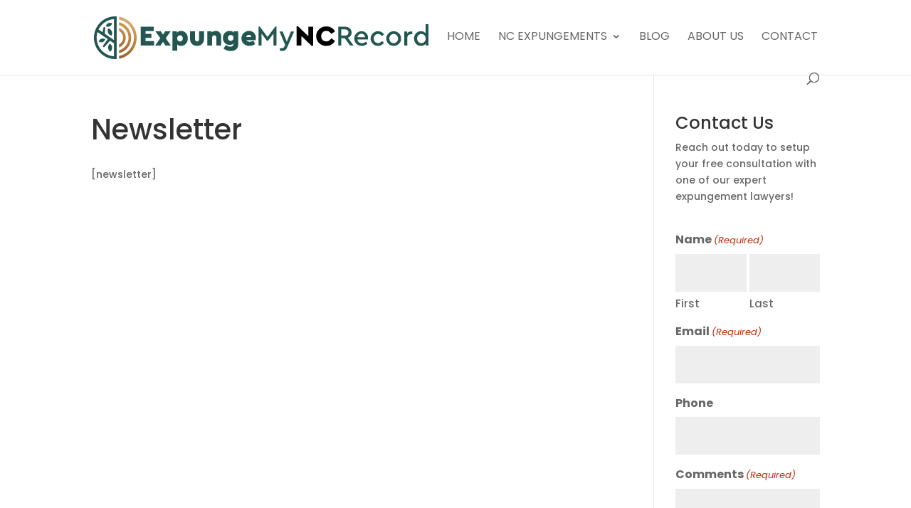

--- FILE ---
content_type: text/html; charset=utf-8
request_url: https://www.google.com/recaptcha/api2/anchor?ar=1&k=6LcVKQIkAAAAAP69s92vB2RmlkadR3WAJgDon1hQ&co=aHR0cHM6Ly9leHB1bmdlbXluY3JlY29yZC5jb206NDQz&hl=en&v=PoyoqOPhxBO7pBk68S4YbpHZ&size=invisible&anchor-ms=20000&execute-ms=30000&cb=gn6x15br43rs
body_size: 48555
content:
<!DOCTYPE HTML><html dir="ltr" lang="en"><head><meta http-equiv="Content-Type" content="text/html; charset=UTF-8">
<meta http-equiv="X-UA-Compatible" content="IE=edge">
<title>reCAPTCHA</title>
<style type="text/css">
/* cyrillic-ext */
@font-face {
  font-family: 'Roboto';
  font-style: normal;
  font-weight: 400;
  font-stretch: 100%;
  src: url(//fonts.gstatic.com/s/roboto/v48/KFO7CnqEu92Fr1ME7kSn66aGLdTylUAMa3GUBHMdazTgWw.woff2) format('woff2');
  unicode-range: U+0460-052F, U+1C80-1C8A, U+20B4, U+2DE0-2DFF, U+A640-A69F, U+FE2E-FE2F;
}
/* cyrillic */
@font-face {
  font-family: 'Roboto';
  font-style: normal;
  font-weight: 400;
  font-stretch: 100%;
  src: url(//fonts.gstatic.com/s/roboto/v48/KFO7CnqEu92Fr1ME7kSn66aGLdTylUAMa3iUBHMdazTgWw.woff2) format('woff2');
  unicode-range: U+0301, U+0400-045F, U+0490-0491, U+04B0-04B1, U+2116;
}
/* greek-ext */
@font-face {
  font-family: 'Roboto';
  font-style: normal;
  font-weight: 400;
  font-stretch: 100%;
  src: url(//fonts.gstatic.com/s/roboto/v48/KFO7CnqEu92Fr1ME7kSn66aGLdTylUAMa3CUBHMdazTgWw.woff2) format('woff2');
  unicode-range: U+1F00-1FFF;
}
/* greek */
@font-face {
  font-family: 'Roboto';
  font-style: normal;
  font-weight: 400;
  font-stretch: 100%;
  src: url(//fonts.gstatic.com/s/roboto/v48/KFO7CnqEu92Fr1ME7kSn66aGLdTylUAMa3-UBHMdazTgWw.woff2) format('woff2');
  unicode-range: U+0370-0377, U+037A-037F, U+0384-038A, U+038C, U+038E-03A1, U+03A3-03FF;
}
/* math */
@font-face {
  font-family: 'Roboto';
  font-style: normal;
  font-weight: 400;
  font-stretch: 100%;
  src: url(//fonts.gstatic.com/s/roboto/v48/KFO7CnqEu92Fr1ME7kSn66aGLdTylUAMawCUBHMdazTgWw.woff2) format('woff2');
  unicode-range: U+0302-0303, U+0305, U+0307-0308, U+0310, U+0312, U+0315, U+031A, U+0326-0327, U+032C, U+032F-0330, U+0332-0333, U+0338, U+033A, U+0346, U+034D, U+0391-03A1, U+03A3-03A9, U+03B1-03C9, U+03D1, U+03D5-03D6, U+03F0-03F1, U+03F4-03F5, U+2016-2017, U+2034-2038, U+203C, U+2040, U+2043, U+2047, U+2050, U+2057, U+205F, U+2070-2071, U+2074-208E, U+2090-209C, U+20D0-20DC, U+20E1, U+20E5-20EF, U+2100-2112, U+2114-2115, U+2117-2121, U+2123-214F, U+2190, U+2192, U+2194-21AE, U+21B0-21E5, U+21F1-21F2, U+21F4-2211, U+2213-2214, U+2216-22FF, U+2308-230B, U+2310, U+2319, U+231C-2321, U+2336-237A, U+237C, U+2395, U+239B-23B7, U+23D0, U+23DC-23E1, U+2474-2475, U+25AF, U+25B3, U+25B7, U+25BD, U+25C1, U+25CA, U+25CC, U+25FB, U+266D-266F, U+27C0-27FF, U+2900-2AFF, U+2B0E-2B11, U+2B30-2B4C, U+2BFE, U+3030, U+FF5B, U+FF5D, U+1D400-1D7FF, U+1EE00-1EEFF;
}
/* symbols */
@font-face {
  font-family: 'Roboto';
  font-style: normal;
  font-weight: 400;
  font-stretch: 100%;
  src: url(//fonts.gstatic.com/s/roboto/v48/KFO7CnqEu92Fr1ME7kSn66aGLdTylUAMaxKUBHMdazTgWw.woff2) format('woff2');
  unicode-range: U+0001-000C, U+000E-001F, U+007F-009F, U+20DD-20E0, U+20E2-20E4, U+2150-218F, U+2190, U+2192, U+2194-2199, U+21AF, U+21E6-21F0, U+21F3, U+2218-2219, U+2299, U+22C4-22C6, U+2300-243F, U+2440-244A, U+2460-24FF, U+25A0-27BF, U+2800-28FF, U+2921-2922, U+2981, U+29BF, U+29EB, U+2B00-2BFF, U+4DC0-4DFF, U+FFF9-FFFB, U+10140-1018E, U+10190-1019C, U+101A0, U+101D0-101FD, U+102E0-102FB, U+10E60-10E7E, U+1D2C0-1D2D3, U+1D2E0-1D37F, U+1F000-1F0FF, U+1F100-1F1AD, U+1F1E6-1F1FF, U+1F30D-1F30F, U+1F315, U+1F31C, U+1F31E, U+1F320-1F32C, U+1F336, U+1F378, U+1F37D, U+1F382, U+1F393-1F39F, U+1F3A7-1F3A8, U+1F3AC-1F3AF, U+1F3C2, U+1F3C4-1F3C6, U+1F3CA-1F3CE, U+1F3D4-1F3E0, U+1F3ED, U+1F3F1-1F3F3, U+1F3F5-1F3F7, U+1F408, U+1F415, U+1F41F, U+1F426, U+1F43F, U+1F441-1F442, U+1F444, U+1F446-1F449, U+1F44C-1F44E, U+1F453, U+1F46A, U+1F47D, U+1F4A3, U+1F4B0, U+1F4B3, U+1F4B9, U+1F4BB, U+1F4BF, U+1F4C8-1F4CB, U+1F4D6, U+1F4DA, U+1F4DF, U+1F4E3-1F4E6, U+1F4EA-1F4ED, U+1F4F7, U+1F4F9-1F4FB, U+1F4FD-1F4FE, U+1F503, U+1F507-1F50B, U+1F50D, U+1F512-1F513, U+1F53E-1F54A, U+1F54F-1F5FA, U+1F610, U+1F650-1F67F, U+1F687, U+1F68D, U+1F691, U+1F694, U+1F698, U+1F6AD, U+1F6B2, U+1F6B9-1F6BA, U+1F6BC, U+1F6C6-1F6CF, U+1F6D3-1F6D7, U+1F6E0-1F6EA, U+1F6F0-1F6F3, U+1F6F7-1F6FC, U+1F700-1F7FF, U+1F800-1F80B, U+1F810-1F847, U+1F850-1F859, U+1F860-1F887, U+1F890-1F8AD, U+1F8B0-1F8BB, U+1F8C0-1F8C1, U+1F900-1F90B, U+1F93B, U+1F946, U+1F984, U+1F996, U+1F9E9, U+1FA00-1FA6F, U+1FA70-1FA7C, U+1FA80-1FA89, U+1FA8F-1FAC6, U+1FACE-1FADC, U+1FADF-1FAE9, U+1FAF0-1FAF8, U+1FB00-1FBFF;
}
/* vietnamese */
@font-face {
  font-family: 'Roboto';
  font-style: normal;
  font-weight: 400;
  font-stretch: 100%;
  src: url(//fonts.gstatic.com/s/roboto/v48/KFO7CnqEu92Fr1ME7kSn66aGLdTylUAMa3OUBHMdazTgWw.woff2) format('woff2');
  unicode-range: U+0102-0103, U+0110-0111, U+0128-0129, U+0168-0169, U+01A0-01A1, U+01AF-01B0, U+0300-0301, U+0303-0304, U+0308-0309, U+0323, U+0329, U+1EA0-1EF9, U+20AB;
}
/* latin-ext */
@font-face {
  font-family: 'Roboto';
  font-style: normal;
  font-weight: 400;
  font-stretch: 100%;
  src: url(//fonts.gstatic.com/s/roboto/v48/KFO7CnqEu92Fr1ME7kSn66aGLdTylUAMa3KUBHMdazTgWw.woff2) format('woff2');
  unicode-range: U+0100-02BA, U+02BD-02C5, U+02C7-02CC, U+02CE-02D7, U+02DD-02FF, U+0304, U+0308, U+0329, U+1D00-1DBF, U+1E00-1E9F, U+1EF2-1EFF, U+2020, U+20A0-20AB, U+20AD-20C0, U+2113, U+2C60-2C7F, U+A720-A7FF;
}
/* latin */
@font-face {
  font-family: 'Roboto';
  font-style: normal;
  font-weight: 400;
  font-stretch: 100%;
  src: url(//fonts.gstatic.com/s/roboto/v48/KFO7CnqEu92Fr1ME7kSn66aGLdTylUAMa3yUBHMdazQ.woff2) format('woff2');
  unicode-range: U+0000-00FF, U+0131, U+0152-0153, U+02BB-02BC, U+02C6, U+02DA, U+02DC, U+0304, U+0308, U+0329, U+2000-206F, U+20AC, U+2122, U+2191, U+2193, U+2212, U+2215, U+FEFF, U+FFFD;
}
/* cyrillic-ext */
@font-face {
  font-family: 'Roboto';
  font-style: normal;
  font-weight: 500;
  font-stretch: 100%;
  src: url(//fonts.gstatic.com/s/roboto/v48/KFO7CnqEu92Fr1ME7kSn66aGLdTylUAMa3GUBHMdazTgWw.woff2) format('woff2');
  unicode-range: U+0460-052F, U+1C80-1C8A, U+20B4, U+2DE0-2DFF, U+A640-A69F, U+FE2E-FE2F;
}
/* cyrillic */
@font-face {
  font-family: 'Roboto';
  font-style: normal;
  font-weight: 500;
  font-stretch: 100%;
  src: url(//fonts.gstatic.com/s/roboto/v48/KFO7CnqEu92Fr1ME7kSn66aGLdTylUAMa3iUBHMdazTgWw.woff2) format('woff2');
  unicode-range: U+0301, U+0400-045F, U+0490-0491, U+04B0-04B1, U+2116;
}
/* greek-ext */
@font-face {
  font-family: 'Roboto';
  font-style: normal;
  font-weight: 500;
  font-stretch: 100%;
  src: url(//fonts.gstatic.com/s/roboto/v48/KFO7CnqEu92Fr1ME7kSn66aGLdTylUAMa3CUBHMdazTgWw.woff2) format('woff2');
  unicode-range: U+1F00-1FFF;
}
/* greek */
@font-face {
  font-family: 'Roboto';
  font-style: normal;
  font-weight: 500;
  font-stretch: 100%;
  src: url(//fonts.gstatic.com/s/roboto/v48/KFO7CnqEu92Fr1ME7kSn66aGLdTylUAMa3-UBHMdazTgWw.woff2) format('woff2');
  unicode-range: U+0370-0377, U+037A-037F, U+0384-038A, U+038C, U+038E-03A1, U+03A3-03FF;
}
/* math */
@font-face {
  font-family: 'Roboto';
  font-style: normal;
  font-weight: 500;
  font-stretch: 100%;
  src: url(//fonts.gstatic.com/s/roboto/v48/KFO7CnqEu92Fr1ME7kSn66aGLdTylUAMawCUBHMdazTgWw.woff2) format('woff2');
  unicode-range: U+0302-0303, U+0305, U+0307-0308, U+0310, U+0312, U+0315, U+031A, U+0326-0327, U+032C, U+032F-0330, U+0332-0333, U+0338, U+033A, U+0346, U+034D, U+0391-03A1, U+03A3-03A9, U+03B1-03C9, U+03D1, U+03D5-03D6, U+03F0-03F1, U+03F4-03F5, U+2016-2017, U+2034-2038, U+203C, U+2040, U+2043, U+2047, U+2050, U+2057, U+205F, U+2070-2071, U+2074-208E, U+2090-209C, U+20D0-20DC, U+20E1, U+20E5-20EF, U+2100-2112, U+2114-2115, U+2117-2121, U+2123-214F, U+2190, U+2192, U+2194-21AE, U+21B0-21E5, U+21F1-21F2, U+21F4-2211, U+2213-2214, U+2216-22FF, U+2308-230B, U+2310, U+2319, U+231C-2321, U+2336-237A, U+237C, U+2395, U+239B-23B7, U+23D0, U+23DC-23E1, U+2474-2475, U+25AF, U+25B3, U+25B7, U+25BD, U+25C1, U+25CA, U+25CC, U+25FB, U+266D-266F, U+27C0-27FF, U+2900-2AFF, U+2B0E-2B11, U+2B30-2B4C, U+2BFE, U+3030, U+FF5B, U+FF5D, U+1D400-1D7FF, U+1EE00-1EEFF;
}
/* symbols */
@font-face {
  font-family: 'Roboto';
  font-style: normal;
  font-weight: 500;
  font-stretch: 100%;
  src: url(//fonts.gstatic.com/s/roboto/v48/KFO7CnqEu92Fr1ME7kSn66aGLdTylUAMaxKUBHMdazTgWw.woff2) format('woff2');
  unicode-range: U+0001-000C, U+000E-001F, U+007F-009F, U+20DD-20E0, U+20E2-20E4, U+2150-218F, U+2190, U+2192, U+2194-2199, U+21AF, U+21E6-21F0, U+21F3, U+2218-2219, U+2299, U+22C4-22C6, U+2300-243F, U+2440-244A, U+2460-24FF, U+25A0-27BF, U+2800-28FF, U+2921-2922, U+2981, U+29BF, U+29EB, U+2B00-2BFF, U+4DC0-4DFF, U+FFF9-FFFB, U+10140-1018E, U+10190-1019C, U+101A0, U+101D0-101FD, U+102E0-102FB, U+10E60-10E7E, U+1D2C0-1D2D3, U+1D2E0-1D37F, U+1F000-1F0FF, U+1F100-1F1AD, U+1F1E6-1F1FF, U+1F30D-1F30F, U+1F315, U+1F31C, U+1F31E, U+1F320-1F32C, U+1F336, U+1F378, U+1F37D, U+1F382, U+1F393-1F39F, U+1F3A7-1F3A8, U+1F3AC-1F3AF, U+1F3C2, U+1F3C4-1F3C6, U+1F3CA-1F3CE, U+1F3D4-1F3E0, U+1F3ED, U+1F3F1-1F3F3, U+1F3F5-1F3F7, U+1F408, U+1F415, U+1F41F, U+1F426, U+1F43F, U+1F441-1F442, U+1F444, U+1F446-1F449, U+1F44C-1F44E, U+1F453, U+1F46A, U+1F47D, U+1F4A3, U+1F4B0, U+1F4B3, U+1F4B9, U+1F4BB, U+1F4BF, U+1F4C8-1F4CB, U+1F4D6, U+1F4DA, U+1F4DF, U+1F4E3-1F4E6, U+1F4EA-1F4ED, U+1F4F7, U+1F4F9-1F4FB, U+1F4FD-1F4FE, U+1F503, U+1F507-1F50B, U+1F50D, U+1F512-1F513, U+1F53E-1F54A, U+1F54F-1F5FA, U+1F610, U+1F650-1F67F, U+1F687, U+1F68D, U+1F691, U+1F694, U+1F698, U+1F6AD, U+1F6B2, U+1F6B9-1F6BA, U+1F6BC, U+1F6C6-1F6CF, U+1F6D3-1F6D7, U+1F6E0-1F6EA, U+1F6F0-1F6F3, U+1F6F7-1F6FC, U+1F700-1F7FF, U+1F800-1F80B, U+1F810-1F847, U+1F850-1F859, U+1F860-1F887, U+1F890-1F8AD, U+1F8B0-1F8BB, U+1F8C0-1F8C1, U+1F900-1F90B, U+1F93B, U+1F946, U+1F984, U+1F996, U+1F9E9, U+1FA00-1FA6F, U+1FA70-1FA7C, U+1FA80-1FA89, U+1FA8F-1FAC6, U+1FACE-1FADC, U+1FADF-1FAE9, U+1FAF0-1FAF8, U+1FB00-1FBFF;
}
/* vietnamese */
@font-face {
  font-family: 'Roboto';
  font-style: normal;
  font-weight: 500;
  font-stretch: 100%;
  src: url(//fonts.gstatic.com/s/roboto/v48/KFO7CnqEu92Fr1ME7kSn66aGLdTylUAMa3OUBHMdazTgWw.woff2) format('woff2');
  unicode-range: U+0102-0103, U+0110-0111, U+0128-0129, U+0168-0169, U+01A0-01A1, U+01AF-01B0, U+0300-0301, U+0303-0304, U+0308-0309, U+0323, U+0329, U+1EA0-1EF9, U+20AB;
}
/* latin-ext */
@font-face {
  font-family: 'Roboto';
  font-style: normal;
  font-weight: 500;
  font-stretch: 100%;
  src: url(//fonts.gstatic.com/s/roboto/v48/KFO7CnqEu92Fr1ME7kSn66aGLdTylUAMa3KUBHMdazTgWw.woff2) format('woff2');
  unicode-range: U+0100-02BA, U+02BD-02C5, U+02C7-02CC, U+02CE-02D7, U+02DD-02FF, U+0304, U+0308, U+0329, U+1D00-1DBF, U+1E00-1E9F, U+1EF2-1EFF, U+2020, U+20A0-20AB, U+20AD-20C0, U+2113, U+2C60-2C7F, U+A720-A7FF;
}
/* latin */
@font-face {
  font-family: 'Roboto';
  font-style: normal;
  font-weight: 500;
  font-stretch: 100%;
  src: url(//fonts.gstatic.com/s/roboto/v48/KFO7CnqEu92Fr1ME7kSn66aGLdTylUAMa3yUBHMdazQ.woff2) format('woff2');
  unicode-range: U+0000-00FF, U+0131, U+0152-0153, U+02BB-02BC, U+02C6, U+02DA, U+02DC, U+0304, U+0308, U+0329, U+2000-206F, U+20AC, U+2122, U+2191, U+2193, U+2212, U+2215, U+FEFF, U+FFFD;
}
/* cyrillic-ext */
@font-face {
  font-family: 'Roboto';
  font-style: normal;
  font-weight: 900;
  font-stretch: 100%;
  src: url(//fonts.gstatic.com/s/roboto/v48/KFO7CnqEu92Fr1ME7kSn66aGLdTylUAMa3GUBHMdazTgWw.woff2) format('woff2');
  unicode-range: U+0460-052F, U+1C80-1C8A, U+20B4, U+2DE0-2DFF, U+A640-A69F, U+FE2E-FE2F;
}
/* cyrillic */
@font-face {
  font-family: 'Roboto';
  font-style: normal;
  font-weight: 900;
  font-stretch: 100%;
  src: url(//fonts.gstatic.com/s/roboto/v48/KFO7CnqEu92Fr1ME7kSn66aGLdTylUAMa3iUBHMdazTgWw.woff2) format('woff2');
  unicode-range: U+0301, U+0400-045F, U+0490-0491, U+04B0-04B1, U+2116;
}
/* greek-ext */
@font-face {
  font-family: 'Roboto';
  font-style: normal;
  font-weight: 900;
  font-stretch: 100%;
  src: url(//fonts.gstatic.com/s/roboto/v48/KFO7CnqEu92Fr1ME7kSn66aGLdTylUAMa3CUBHMdazTgWw.woff2) format('woff2');
  unicode-range: U+1F00-1FFF;
}
/* greek */
@font-face {
  font-family: 'Roboto';
  font-style: normal;
  font-weight: 900;
  font-stretch: 100%;
  src: url(//fonts.gstatic.com/s/roboto/v48/KFO7CnqEu92Fr1ME7kSn66aGLdTylUAMa3-UBHMdazTgWw.woff2) format('woff2');
  unicode-range: U+0370-0377, U+037A-037F, U+0384-038A, U+038C, U+038E-03A1, U+03A3-03FF;
}
/* math */
@font-face {
  font-family: 'Roboto';
  font-style: normal;
  font-weight: 900;
  font-stretch: 100%;
  src: url(//fonts.gstatic.com/s/roboto/v48/KFO7CnqEu92Fr1ME7kSn66aGLdTylUAMawCUBHMdazTgWw.woff2) format('woff2');
  unicode-range: U+0302-0303, U+0305, U+0307-0308, U+0310, U+0312, U+0315, U+031A, U+0326-0327, U+032C, U+032F-0330, U+0332-0333, U+0338, U+033A, U+0346, U+034D, U+0391-03A1, U+03A3-03A9, U+03B1-03C9, U+03D1, U+03D5-03D6, U+03F0-03F1, U+03F4-03F5, U+2016-2017, U+2034-2038, U+203C, U+2040, U+2043, U+2047, U+2050, U+2057, U+205F, U+2070-2071, U+2074-208E, U+2090-209C, U+20D0-20DC, U+20E1, U+20E5-20EF, U+2100-2112, U+2114-2115, U+2117-2121, U+2123-214F, U+2190, U+2192, U+2194-21AE, U+21B0-21E5, U+21F1-21F2, U+21F4-2211, U+2213-2214, U+2216-22FF, U+2308-230B, U+2310, U+2319, U+231C-2321, U+2336-237A, U+237C, U+2395, U+239B-23B7, U+23D0, U+23DC-23E1, U+2474-2475, U+25AF, U+25B3, U+25B7, U+25BD, U+25C1, U+25CA, U+25CC, U+25FB, U+266D-266F, U+27C0-27FF, U+2900-2AFF, U+2B0E-2B11, U+2B30-2B4C, U+2BFE, U+3030, U+FF5B, U+FF5D, U+1D400-1D7FF, U+1EE00-1EEFF;
}
/* symbols */
@font-face {
  font-family: 'Roboto';
  font-style: normal;
  font-weight: 900;
  font-stretch: 100%;
  src: url(//fonts.gstatic.com/s/roboto/v48/KFO7CnqEu92Fr1ME7kSn66aGLdTylUAMaxKUBHMdazTgWw.woff2) format('woff2');
  unicode-range: U+0001-000C, U+000E-001F, U+007F-009F, U+20DD-20E0, U+20E2-20E4, U+2150-218F, U+2190, U+2192, U+2194-2199, U+21AF, U+21E6-21F0, U+21F3, U+2218-2219, U+2299, U+22C4-22C6, U+2300-243F, U+2440-244A, U+2460-24FF, U+25A0-27BF, U+2800-28FF, U+2921-2922, U+2981, U+29BF, U+29EB, U+2B00-2BFF, U+4DC0-4DFF, U+FFF9-FFFB, U+10140-1018E, U+10190-1019C, U+101A0, U+101D0-101FD, U+102E0-102FB, U+10E60-10E7E, U+1D2C0-1D2D3, U+1D2E0-1D37F, U+1F000-1F0FF, U+1F100-1F1AD, U+1F1E6-1F1FF, U+1F30D-1F30F, U+1F315, U+1F31C, U+1F31E, U+1F320-1F32C, U+1F336, U+1F378, U+1F37D, U+1F382, U+1F393-1F39F, U+1F3A7-1F3A8, U+1F3AC-1F3AF, U+1F3C2, U+1F3C4-1F3C6, U+1F3CA-1F3CE, U+1F3D4-1F3E0, U+1F3ED, U+1F3F1-1F3F3, U+1F3F5-1F3F7, U+1F408, U+1F415, U+1F41F, U+1F426, U+1F43F, U+1F441-1F442, U+1F444, U+1F446-1F449, U+1F44C-1F44E, U+1F453, U+1F46A, U+1F47D, U+1F4A3, U+1F4B0, U+1F4B3, U+1F4B9, U+1F4BB, U+1F4BF, U+1F4C8-1F4CB, U+1F4D6, U+1F4DA, U+1F4DF, U+1F4E3-1F4E6, U+1F4EA-1F4ED, U+1F4F7, U+1F4F9-1F4FB, U+1F4FD-1F4FE, U+1F503, U+1F507-1F50B, U+1F50D, U+1F512-1F513, U+1F53E-1F54A, U+1F54F-1F5FA, U+1F610, U+1F650-1F67F, U+1F687, U+1F68D, U+1F691, U+1F694, U+1F698, U+1F6AD, U+1F6B2, U+1F6B9-1F6BA, U+1F6BC, U+1F6C6-1F6CF, U+1F6D3-1F6D7, U+1F6E0-1F6EA, U+1F6F0-1F6F3, U+1F6F7-1F6FC, U+1F700-1F7FF, U+1F800-1F80B, U+1F810-1F847, U+1F850-1F859, U+1F860-1F887, U+1F890-1F8AD, U+1F8B0-1F8BB, U+1F8C0-1F8C1, U+1F900-1F90B, U+1F93B, U+1F946, U+1F984, U+1F996, U+1F9E9, U+1FA00-1FA6F, U+1FA70-1FA7C, U+1FA80-1FA89, U+1FA8F-1FAC6, U+1FACE-1FADC, U+1FADF-1FAE9, U+1FAF0-1FAF8, U+1FB00-1FBFF;
}
/* vietnamese */
@font-face {
  font-family: 'Roboto';
  font-style: normal;
  font-weight: 900;
  font-stretch: 100%;
  src: url(//fonts.gstatic.com/s/roboto/v48/KFO7CnqEu92Fr1ME7kSn66aGLdTylUAMa3OUBHMdazTgWw.woff2) format('woff2');
  unicode-range: U+0102-0103, U+0110-0111, U+0128-0129, U+0168-0169, U+01A0-01A1, U+01AF-01B0, U+0300-0301, U+0303-0304, U+0308-0309, U+0323, U+0329, U+1EA0-1EF9, U+20AB;
}
/* latin-ext */
@font-face {
  font-family: 'Roboto';
  font-style: normal;
  font-weight: 900;
  font-stretch: 100%;
  src: url(//fonts.gstatic.com/s/roboto/v48/KFO7CnqEu92Fr1ME7kSn66aGLdTylUAMa3KUBHMdazTgWw.woff2) format('woff2');
  unicode-range: U+0100-02BA, U+02BD-02C5, U+02C7-02CC, U+02CE-02D7, U+02DD-02FF, U+0304, U+0308, U+0329, U+1D00-1DBF, U+1E00-1E9F, U+1EF2-1EFF, U+2020, U+20A0-20AB, U+20AD-20C0, U+2113, U+2C60-2C7F, U+A720-A7FF;
}
/* latin */
@font-face {
  font-family: 'Roboto';
  font-style: normal;
  font-weight: 900;
  font-stretch: 100%;
  src: url(//fonts.gstatic.com/s/roboto/v48/KFO7CnqEu92Fr1ME7kSn66aGLdTylUAMa3yUBHMdazQ.woff2) format('woff2');
  unicode-range: U+0000-00FF, U+0131, U+0152-0153, U+02BB-02BC, U+02C6, U+02DA, U+02DC, U+0304, U+0308, U+0329, U+2000-206F, U+20AC, U+2122, U+2191, U+2193, U+2212, U+2215, U+FEFF, U+FFFD;
}

</style>
<link rel="stylesheet" type="text/css" href="https://www.gstatic.com/recaptcha/releases/PoyoqOPhxBO7pBk68S4YbpHZ/styles__ltr.css">
<script nonce="O1iqOQNy7IPZNqo_p1RN6A" type="text/javascript">window['__recaptcha_api'] = 'https://www.google.com/recaptcha/api2/';</script>
<script type="text/javascript" src="https://www.gstatic.com/recaptcha/releases/PoyoqOPhxBO7pBk68S4YbpHZ/recaptcha__en.js" nonce="O1iqOQNy7IPZNqo_p1RN6A">
      
    </script></head>
<body><div id="rc-anchor-alert" class="rc-anchor-alert"></div>
<input type="hidden" id="recaptcha-token" value="[base64]">
<script type="text/javascript" nonce="O1iqOQNy7IPZNqo_p1RN6A">
      recaptcha.anchor.Main.init("[\x22ainput\x22,[\x22bgdata\x22,\x22\x22,\[base64]/[base64]/[base64]/KE4oMTI0LHYsdi5HKSxMWihsLHYpKTpOKDEyNCx2LGwpLFYpLHYpLFQpKSxGKDE3MSx2KX0scjc9ZnVuY3Rpb24obCl7cmV0dXJuIGx9LEM9ZnVuY3Rpb24obCxWLHYpe04odixsLFYpLFZbYWtdPTI3OTZ9LG49ZnVuY3Rpb24obCxWKXtWLlg9KChWLlg/[base64]/[base64]/[base64]/[base64]/[base64]/[base64]/[base64]/[base64]/[base64]/[base64]/[base64]\\u003d\x22,\[base64]\x22,\x22fcKxTMOGGMKrwpLCtMO9UlFQw40sw5UKwqjCtErCksKKKsO9w6vDpg4bwqFGwqlzwp1swobDulLDhF7CoXtqw6LCvcOFwovDl07CpMOFw5HDuV/CtybCoynDvcO/Q0bDsBzDusOgwp7CscKkPsKNf8K/AMOSH8Osw4TCusOWwpXCmkwzMDQ7dnBCUMKFGMOtw5bDvcOrwop5wpfDrWI8AcKORQlJO8OLdXJWw7Y8wpU/[base64]/[base64]/[base64]/Dp8K7w5kZEgsQTMK9w5A7w6HCgg0/wqAud8Omw7ENwogxGMO3bcKAw5LDgsKIcMKCwpUlw6LDtcKFBgkHDMKdMCbCs8Oywplrw7BbwokQwrzDmsOndcKEw6TCp8K/wogvc2rDvsK5w5LCpcKYCjBIw5LDr8KhGWHCosO5wojDncO3w7PCpsONw7kMw4vCtMKcecOkQcO2BAPDnUPClsKrTxXCh8OGwr7DvcO3G0UNK3Q5w59VwrRBw7ZXwp5tClPChF3DkCPCkEYtS8ObGAwjwoEVwrfDjTzCkMOMwrBof8K5USzDkQnChsKWX1LCnW/CvQssScOjWGEoTnjDiMOVw7IEwrM/asOkw4PClkHDhMOEw4gRwo3CrHbDnhJkRzrCs3wresKiM8KSC8OnI8OBE8OmYD/[base64]/ChsOXVSsww4B6X8KqwpvDqMOHwpI7w7tQw63CvMKRPMOEK3goIsK1wr4tw7PCgcKhesO/wo/DgHDDgMKNYMKJY8KUwqh5w7HDmjZyw5PCjcKIw6HDumnCnsORXsKCUURiBR8tZwNhw4NdfMKOB8O1w6nCl8Oxw4bDnQHDhcKcLmzCi3LCtsOywq5xCSIjw7hkw6Jpw7vChMO6w7PDj8K8e8OmI144w5NRw6dfwrU7w4nDrcOjIjrChsKFf0/CozbDsTzDvsOcwr7CnsOCUMKrF8O9w4soN8O8IMKBw5U+fXjDtm/DnsOkw7HDn1kDCcKmw4YEflQ5QhsFw7LCu1rChmctLWTDlQHDnMKqw6vChsODw7rCiz1OwrTDi1vDpMK4w5/DoGNEw7VEHMOgw4jCiEwXwp/[base64]/DqcO+fcO6wq8Iwo0Dw5jCqMK3wp4Fw5DCusKFw4lKwpTDhcKpwrfDl8K7w5MDcQPDkMOaWcOzwpDDjQdOw7PDowtbw6wFwoAWaMKqwrEGw75/wqnDjR9NwpfCgMOAaXrCsSo0MAcmw5t9EMKKdyQXw6dCw47DlcOPAsK0e8OVZjbDjMKyShLCqcKcMVwANcOCw5bDnxzDhUMpGcKkSH/CucKbVB06QMO3w4jDmMOYGXJLwq/DsyLDssK3wrHCpMO8w78fwqbClAkMw4x/wr53w7sFfADCv8K7wowUwodVMm0qw4A2GcOHw4XDkwllFcOmf8KqHsKhw4/[base64]/DnmXCu3jDph5Hwp7CkMKcwojDoR1lasOHw5oZATotwpRRw6wKAMK2w7Mxwq81L255wrFHYcKHw5/DksObw7AjKMOXw5bDqcOfwq9/[base64]/w68LfQ8WZRvCqxDCjzfCqXJlFW7DtMKswqrDtcOHPhPDpT3CncODwqzDlwbDk8OJw7NAex3Cug1tOnbCrcKIaE4pw7vCtMKMeWNFUcKnY3/Dv8KvH23DisKLwq8mBloETcO2NcOLCgxSN3DDslXCsAdJw6nDoMKMwqdGcgzCq2BEMsKxw7zCqxTCi2jCncKLUsK2wroDPMKxJn57w515JsOrCRogwpHDp3U8VHVBw5XDmmZ9wrE/w6BDYVgPC8Knw7BNw4dgccKSw5gDFMKdAMK3JgfCs8OaXSwRw6zDh8OlVjksCxPDjMOrw7dFCxM6w4wYwonDgcKjfsO1w6UwwpTDllnDh8Kxwr3DqcOmBMOAXsO+wp/CnsKiVcKLW8KpwrfDmmTDqHzDsBZVFHXDmsOfwqrDmC7Cm8O/wrd2w6fCvWcZw7vDmgsOfsK/[base64]/DscOOVi/DqsOmwr8pw5dTwq0zwoUeXcKaakxGcsOgwojCimsZwr/DmMOpwqN1KcKXIcOQw6EPwqHCvj3CrsKtw7rDmsOtwqhnw7HCscK+YzcBw4zCncK3w4ktX8O+Ygs/w6QLQmvDiMOMw6B7csOJbGN/w6TCvlVMXGtgXcOqw6LDinpPw6EzX8KMJMO3wrHDn0bCkATCrMOvWsOHZRvCm8KMwp/Cikkkwoxyw7YbM8O1w4YQDgTCm0MsT2FLT8KHwojCigJ2FnAOwqjDr8Koa8OIwozDjWHDl2DCiMO7wowMYQ9Dw6MKP8KMG8Ogw5jDjUgUYsKiw4FwYcO8w7DDnRDDqGrCs1scLsORw4w2wrFGwrJiaW/CtcOxCXovFMK9ZGMowoA7FWvDk8KJwrAecsO0wp89wp3DscK7w5wrw5/CtSLDm8Obwp9ww7zDlMKcwrp6wpMZfMK7OcKhNDALwpvDuMO/[base64]/[base64]/DnULCo8ORw48nNnnCnxRCwoc4EMKpXAVywrbCr8OHdMKvwqrCqFgFK8KWAW4fa8KZZBLDuMK/[base64]/[base64]/HMOPwr1sw5fDlsOWwrnCjMKOKGM3YWnClQU6wpvDmwceC8ODCMKhw5PDkcKiwoHDtcKfw6M5WsOBwqbCocK0ZMKmwoYkWsK7wrfCs8OoD8OIOlXDigXDhMO/wpViYn1zYMK6w7fDpsKAwqJrwqBcw5wrwrJiwoYWw5x1K8K4EkECwqrCnsOhwpXCocKfQRA9wonCkcOsw7pGWiPCo8OAwpthbsOgRgddccKlLHs1w7RTd8KpP2hcJ8KIwr5UKsKuHxPCqlc7w6J9wpTCicOxw4rDnmbCssKJYsOlwp/ClcOzXgvDrcKywqDCrADDtFUBw5TDritbw4ZuQyzCkMKVwrXDkVTDni/[base64]/JEHCtsOzw7xQw5/DmcOgTMKed8KNw47DncOqwrZrVMOAccOGdsOIw7NBw4d0XGpdeRTCjsK/J13Dp8Ouw7RYw7XDjsO+VXLDhkR9wqLDtC08NWwGIsK+ccKZaEV5w4jDkFRNw67CgAxUBMKLbBfDrMOiwpI6wq1SwpAnw4fChMKdwoXDi0bCnlJNw49vQMOnS3DDocONAsOwKlPDklo+w6/CnT/DmsO5wrXDvUZ7AVXCjMKuw6IwesKZwrFpwr/[base64]/[base64]/wpDCocKCwrrCjwFMwo9Lw6dNwojDmSEBw6cxAX0Pwq4hT8O6w4DDtAQxw5g8J8O/wojCh8O1w5DCl01UdVMEOAbCscK9Uh7DsBQ5WsOWAsKZwqkuw5LCicOEIm4/[base64]/CoXDDg35sNi/[base64]/w65fwrJsBMOSF8K4CXTCp8Kyw7UrGsKgw5U5wq/Dnw7Cs8KoAxzDql80ZFfCucOaUcOow58dwoDCksOFw7XCksO3LcOlwrV+w4jClg/DtMOUwoPDnsK3wpZNwocAb1FJw60LN8OoFcOkwogzw57CncOow4kTOh7Cn8O6w4rCsADDl8KrP8O5w7HDkcOSw4XDn8KPw57DuCxfCwM/DcOfYjHDggzCr0QWengxdcKYw4rCiMKaZ8Kbw54KJsOANsKgwqAtwq4TSMOSw5gCwqLCullofSEZwrPCmW3DusKmGUDCpMKywpkNwo/CpSvDnRkZw64oAcKzwpgOwok0DDfCiMOrw50YwqHDlAnDlG1uMgHDqMO6BxUuwqEKwoJ6SRjDigvDrsKLw4Ixw4fDhkMiw5gFwoxaZCDCqsKswqUtw5s4wolww5Frw55CwpAbcT8lw5zClFzDtsKQwrrDq0k5BsKFw5XDhMKsb1oLTWjCi8KfOR/[base64]/ChcKEw6JRbcKtDB1Yw58/w50Jw7fDmCEPGsODw7XDpsOvwpDDuMOnI8KzLMOfN8O0c8O+KcKHw5PCk8OoZcKZUUhqwpTCoMKkG8KtZMO4RiLDpgrCv8OmwqTDlMOjJSdIw63DscOEwqx6w5XCjMOnwq3DlcKFDFHDj0fCiGjDv1DCh8OwKj/Dkn4UWMKAw4oOEcOURcO/w6U5w43DjQPDuRY/wrTDn8Obw4hVBsK3PhFEJcOPA1vCvzLCncOxaSJeJMKAR2Yxwq1LUnDDmEgYAFvCl8O3woYvY1nCpXLCp0LDtykmwrZkw5fDgMKJw53CtcKvwqLCpUjCnMKFL2XCj8OLCcKTwqEeE8KMSMOyw4Atw6gVEhjDjgHDr187ZcOXCnrCjRnDjWwYVzN+wqclw7JQwoE/[base64]/Du8KJwqZ0K38UwrfCrcOJeTh3RjnCoz8pVsOsTsKqHEV4w4zDhyDDj8O7LsOjYsOkCMO5e8KBIsOywr1TwppYIBnCkDwYMG/[base64]/w7vDhTbDjibDjwDDkB9NDn4nwpcAw5jCkANqGsOxFsOZw4gSejUKwqkQdn3Dpw7Ds8OWw7jDpcOPwrNOwqlUw4kVVsOrwrMlwozDvcKfw5Ajw4jCuMOdcsO8bcO/IsO2MDsHwpgZw5xpGMO3wr0MZAHDjMKXNsK9ZyjCocK/wovDhHnDrsKFw5Yiw4kxwqI1woXCuxUqCMKfXX94HsKSw7RaHzg1w4DCjh3Ck2ZUw5bDqhTCrhbCnhBAw5IHw7/Djl1MdULDmE7DgsKvw5N4wqBbRsKVw6LDoVHDh8OUwrl1w5/Dp8OPw47CsH3Dq8Kvw5RHUsOENQXClcOlw79/VE97w6gvbcOPwpDCrXvDq8OVwoLCixjCvMOiK1rDrnLCkD3CqTJGPMKMQcKTT8KRTsKzw4N1dMKaZGNCwrh1E8KBw6rDijgkMVtxa3sxw4vDosKRw70rUMOLMQkIUUZ5cMKdKFZ7LDlrMyZpwpIYGsO/wrAwwofCtcKKwopZZDx4BcKPw5wmwq/DtcOtcMO7csO5w7fCoMKrJloswpXCv8KqC8OBacOgwpHCpsOGwoBNY3UYUsKoWAlSAF19wqHCtcOoRW14FSBVGcO+wrcRw68/[base64]/DsWdywr3Cs8OjTcKaw7o5woFOwqbCvcOLNSdUIwtxwoLDlsKiw6kCwpTCmz3ChVsBWFnCosK/cQTDtcKxC17DqcK5Z0jDkxLDkcOUWnjCtFrDmcKhwpwtUMOKKwxhwr0Qw4jCiMKfw481HiAQwqLDqMKMOMKWwo/DucKtwrhiwrYrbjhLL1zDhsOgTTvDpMKGwojDnn/ClxLCucKkKMKAw49Bw7HCqHZtGgYJw6rCiAnDncKiw4vCjGsuwoEYw7xCZ8OQwpXDrsO2FsKiwo5uw5Ahw4UHahFZAwzCj2PDpkbDtcKkM8KvCTEFw7FpPcO+cRVrw6vDo8KGGl3CqMKHO2xESsODXsOWK0nDml8Vw5pNamrCjS4fCGbChsKWD8O/[base64]/DjsOcwq/CvjYdXMKkw47CnMKyw5wMw4lPw7JwwqTDr8O+ccOKAcOFw64+wrs0MsKRKFktw5bDqRAQw7jCmy0dwrLDkkvCkEpMw43Cr8O7w5xIOC/Cp8OTwqACB8KAcMKOw7UlKsOvCU4iVnLDkcKTRsOHPcO3Ly8HUcO+O8KdQkhWCyzDqMOIw5lhRsKYGlcLITJ0w6LCjcK3VXjDlTLDtS/DugLCjMKHwrEYFcONwpHCqTzCscOVbTPCoGIkYlNGWMKBN8KnHhbCuDADw51fVgzDu8KZw6/CocOaPDkow5HDnE1saXTCvcKcwqDDtMOcw5DDrMOWw4zDj8OWw4YNRzHCn8KvGUM/FcK7w4Yvw7PDucOowqHDrhfDq8O/wrTCl8K7w44bZMKldGjDt8KPJcK1T8Oiwq/DtxhHw5JNw5l2fsKiJSnDk8K9w57Ctl3DtcOzwpHDg8O7dS9xw4jCgcKbwqzDmDtYw6R+KcKIw6YlMcObwpcvwrNRWGJwLV/DjBx9fHxiw419wq3DnsKAwpfDvFAQwr13wpIrIGkWwoTDvcOde8OrAsKSf8KNKV4YwpMlw4vDkn/[base64]/DrVdXH8OXw60BUAfClzAaw4FBJG1Cw6fDnXBbwq/Cn8O5UMKhw7zDnCnDoV0Vw57DjQFXcDtGPnLDjiF1AcOBZjTDlsOiwoJnYy9qwqAGwqI0A3rCrsKrdEJJC0FBwpbCq8OcHTPCilvDpmEWZMOQVcKvwrcuwqbClsO/w73CgcOzw6kdM8KQw6pmGsKCw5PCqW7DjsOywrDCnWNcw5bDnkXCkTbDnsOaWTrCsVsfw67DnwAjw4LDsMKKw4LDsx/CncO7w7B0wqHDg1LCg8K7EAkmworDtDfCvsKzd8KAOsOjOx7DqGJRW8OJKcOFOU3CtMOYw6k1HzjDrxkNacOJwrLDncKdOsK7HMOcLMKgw6DCmEHDpBrDncKFXsKcwqFGwrXDpBZbU0/DgBTCsEh8b1NFwqDDhETCrsOGKSDCgsKLOMKAXsKAS3/Cs8KIwpHDm8KPBxfCpGLDnm81wpPCp8KGwoHCqcKZwokvSBrCusOhwr5rEsOfw4PDtg3DpcOWwoHDgVRTF8OWwo47CMKmwo7ClX10FlrDrkYiw7HDlMK8w7o6dzrCvDR+w5/CnX0UJlnCplZoVMKww7lrEMOoZitrw43CjMKDw5XDuMOLw7TDiEnDkcOJwpbCkkfDksO/wrDDmsKAw6l+PCHDh8Kow5XCkcOaBDMgHFHCj8ODw4gCesOqZcONw5dLesKAw6xiwoLCrsO+w5DDhsK+wpTCgnvCkw7Cp0TDosKiaMKLRsOAX8OfwrDCgMOiAHvDtUNMwpsGwooEw7jCs8KVwqRrwpTCqXUTXks8wrETwpfDqwnClnh+wp/Dui8vdkzCjih6wqbCum3DncO7Gzg+AsOVw67CicKXw4oCPMKqw5TCkhLChS7CuXwTw7hFUXAcwpp1woINw7c9NMKXNh3Dt8OVBzzDkm3CuQjDkMKgSjoRwr3Cm8O2ehHDs8KkYsK8wpIXQ8OZw4wRZFR/VSE0wpfCn8OFf8Kmw6TDucK4esOLw4prLsKdIG/ConvDlmbCqsKowr7CvlYywqdPMMKmEcK3TcOEI8OGQAXDsMOXwo8yMxDDsltbw7LCiiF+w7ZYO3ZPw7I1w6ZHw6/CrsOYTsKkShoHw7YnPMKmwprChMODbWXCuUkRwqUmw6fDnsKcGFjDisK/aHrDkMO1wo/CgMOSwqPCg8KtS8OiEHXDqcONEcKRwoYUbD/DscKzwp1/XMOqw5vDsRVUXcK7YcKvw6DCr8KUEhLCr8KfNMKfw4LDjiLCpR/[base64]/DhmvCtVXDoMKJfMOSTAHDvmLCkU7DqcOnw7bDssOQwqLDsXo/wrbDtsOGOcOIw79/ZcKXSsOxw71GCMK/wp1EQMOfw7XCkxJXPVzCnsK1dW5zwrB1w7bCh8OiYMOMwrRxw5TCvcOmP1FeAcK0BcOGwqHDqlfChMKVwrfCnsK1HcKFwonDuMOpSQvCncOlI8O1wqU7PyteEMOqw6hbCsKtwr3CnyvClMK1GzPCiS/DqMKqUsKkw5LDr8Oxw5Baw7ZYw7QQw49Ww4fDoFRGwq/DqcOabVZew4UywqBfw443w601BcK+wprDoSVGOsK+HsOMwovDo8KINyLDvVLCh8KYNcKBdgfCg8OhwojDlMKEQHvDkF4pwqU9w6/[base64]/CpFfClFNaPMOyQ8OcFGJ9EwvDlV4ywqMywrDDl3UNwpcUw6hnBBjDt8KvwobDgMOzTMO/GcKOel3DonLDg1TDpMKhHHjCk8K0Oh0nwqPCn0TCm8K1wp3DqC7CpjEmwot4T8KZS3k/w5wJEQ/CqsKaw4tNw7kweh7Dl1lXwpwywpDDuWvDpMKbw7lSN0DDujvCp8O+I8KYw6Aqw5YaOcOrw6jChF7DhyDDhMO+X8OqZF7DmR8kAMOQKg8fwpjCkcOcUgPDncKyw5tdUhfCtsK1w4DDpsKnw598FAvCtAnCqMO2JDtfSMOGI8KDwpfCs8KiPH0bwq8/w4zCrsOtfcKaZsKHwp19dEHDi3M1XMOLw5Zxw6DDscOjE8KOwoDDtS9ZUznCn8Khw5vCpmLDmMOxecOAFcOyawzDgsOMwqjDkMOMwqLDjsKmEw/Drm1lwpQpYMKFEsK5UQXCjTktYBAMw7bCtRAGETBiZcKWL8KpwooZwp5CTsKsBjPDsVnDgMKVEkvDviE6KsOawqTDsHDDkcKbw7dQaxzCkcOOwp/DvkQLw47DtEXDu8O1w5LCrnjDo1TDh8Kkw7RzAMOKGcK2w71Sf3vCt3ICTsOawrUrwqvDqXrDhk3DvMOJwqTDlEnDtMK2w43DsMKDbylOLcKlwq3CrMOMYGPDgzPCk8KERirCm8OhCcOGw6bDtiDDo8OSw4rClTRSw7wCw6XCrsOuwpzCu0tqIy/DuEDCuMKNAsKIY1dhZ1csNsKfw5RTwoHChiJSwpZxw4d+OmJTw4ICIwDCgj/DkwVtwpNVw6bCuMKce8KzKB8bwqDCqsOrExhawqkNw7NyVDvDt8O4w5wURcOKwqbDjj1HEsOEwrDCplBTwqVMKsOAXEXCrXPChcO/w5dcw7LCjMKBwqTCp8KcdXHDlsK1wosWNcOPw4bDl2B0wrwXNUMhwpJaw7HDgcO7cjRmw4lzwqnDrsKbH8Kgw419w5d/CMKUwqYTwpTDjQACfBhtwoQyw7XDvsK1wofCr2hQwolUw4LComnDgMOdw5g8cMOVVx7CsmEFVF/[base64]/wrsBBnU3dSF3wonCh8KRwqscBVjCv0LDi8OUw5TCjHDDmMO9fhPDocKdZsKzZcKtw7/ChRLDu8OKw5rCoRfCmMOiw5fCpsKEw5ZNw7h0QcO3bHbCisKlwobDlT3CvcOJw7nDjCQcPcODw7HDkxPCryDCi8K1KBPDpgXCtcO6QHTCkEUxXcKrwoXDhA06dQ7CrsKvw6UaVnEcwrzDkT/DpgZySHkxw43CjyVtQ3xpNA/CsXBmw4zDv3zDgW/DhMK2wrvCnUU0wrITZ8Oxw4HCoMK+w5bDnBgDw69OwozDgsKmAH8lwq/DscO6wprCtAHCjsKFOhphw70nThUww77DjAsFwr5Yw5VYVcK4ckMUwrZTd8OVw7UQc8Kbwp/[base64]/I8K9woNSw7vDjFnCiMKkwqHCkWV1w5sZwrrCmiDCksKiwo5IU8OQwp7DpsOJWwDCuR9uwpLClH5YacOuwqkASmXDq8KFHE7CvMO4TMKXG8KVOcK0ICnCuMOpwqHCucKMw7DCnSl7w45uw6l1wrw0EsK2wpcjfjnCkcObfkPCrx4gIRk/QlbDjcKJw5nCiMOlwrjCsUjDuRp7IxPCumB4G8KXwp3DmcOPw47CpMO5H8KpHC7Dl8Kewo1aw4heU8O0D8O/[base64]/DqMOmw6DDocKzwrjDlQ3DjWPCqMOMwpp5fcO4wocoM13DjAgECD7DusOEd8KtSsOUw57DjjJeSMK+InLDjsKxXMO7wqRIwoN/wq0nP8KYwo5hXMOvax9PwptSw73DsR/DhFIwNVvDj2bDsjVgw40OwrvCq1QWw5XDo8KEwrs/[base64]/Cnx/DosOJXC7CgF42NgjDk8O7w5fCjsK1QnVdwofDqsKsw6E9w4Q7w5JKISLDsVPDhsKiwpPDpMK7w5IHw5jCnE/CpCFJw5XClcKLS29pw51aw4LClGcHVMO2U8O7fcKRTcOywpXDrGfDj8ODw7TDtUs+HMKNAcOHOUPDlxlxQ8KMdMK2wqbDglQCWTPDo8OvwqnDi8KMwqoKAzjDt1bCh0c/YmU6wocLE8ONw5fCrMK/[base64]/ChWDDm3TDnXx/QsK3CsOaJsK/aGzDv8KqwoRHw5vCjsOuwp3CvsOYwq3CrsOTwqrDhsOBw44/VXBMFXjCrMKuSUBywqZjw5A0wrnDgjTCrsOsf1/CsyHCq2vCvFZ4UAvDnih7Vi1Hwqshw55hYBfDmMK3w63DlsOVTTNuw4IBCcKMw7xOwql4X8O9w5DDgDdnw4V3wrTDjTRHw4lqwpXDjQ3DiAHCnsOdw6LCksKzGsOtwo/DvVQmw7MQwrtjwrVvQ8OBw6JiIGJWISnDoWbCj8Obw5DCmD7DosKQPgDDr8K6w5LCrsOkw4bCmMK3woAiwp46wpJJRxxWw58rwrYlwo7Dnw/ChFNCOytbwpbDvGlsw6TDisOvw5XDpy1nL8Knw6clw4HChsOUScO0NArCkRnDvkzCsCQlw7JJwrzDuBhOYcKtUcKJcMKHw44KJWxvDB/DqcOBUGEjwqnDmlTCnjfDgcOSBcOHw7Aqw4BlwrArwprCpTrCiBtaXQM8aFDCszLDhjHDkzh0H8OhwrRbw6LDikDCocKOwrrDi8KeekvChMKhw6chwqbCrcKPwqgXX8ORUMOQwoLCkcO2wol/w79CBMKfwofCqMOkLsKjw6ALTcK2wrpYZwLCsivDl8OrM8OVTsOuw6/DtjRXAcOQTcOJw757w5pywrZJw79CBsO/[base64]/Di8OVw6MFF8KBwowAXcKowpcVHMKfJsKBbMO5LMKXwojDpSrDhsK9VH1wS8OBw6BGwrvCvWBJT8KHwpQxIiXCrQ8LGhQ2aTHDp8K8w43CrlvCp8KDwoc5w6MDwro4LsKMw6wqw7tEw7/[base64]/CoF3CpMKKwobCkBfCrw3ChxfCnS3Dm8OTwo1+NsOmLcKQMMKJwpFiwr5owog5w4Vpw5slw541GiBdD8KDw75Lw7LCqRMSES4Jw6/Dth8rw7ckwoc1wp3ChsKXw6/Cqy04w5IvJcOwNMOCE8OxU8K+UnLCkyJpaUR8woTCo8OPW8KFKwXDq8KVQMK8w4JJwoHCoVnCvcOmwrnClg3Cv8KIwpbCiEXDikbCpcOVwprDp8K/[base64]/[base64]/[base64]/DhwbDmcKgT8OzN3UPw63ChsKLwoMDFHt+wo3DqEvCscKkW8K4w7h1R0/DnDDCsj8RwqZXXwllw5wOw6nCosK1QFrCjWzDvsOKdAHCqhnDj8OZw6lnw5LDu8OHEULDjhY8dCLDtcO/w6fDoMOLwpVrV8OqfcKjwqpOOxswV8OIwpoTw7hQImo4HAUZZMKkwokZYlAPWmrCrsOpLMO/[base64]/EcONw7vCoMKRwpDCisO2w7PCrcOiVsOUw7TDgW5fMlPDp8KUw4rDq8KIEDk7KMO/[base64]/[base64]/woHDlzzDkcK4wpfCrArCjBTCtg8yw4XClRZHw6PCrE/Dg2xuw7TDo1fDjcKLU1fChcKkwotJb8OqMiQyQcKWw6ZCwo7Dj8KZw7XDkkwdL8Knw6bDjcKWw799woQQB8K+WUrCvHXDrMKGwoHCj8K9woldwpnDmXLCv3nCk8Kgw4c5fW5BcwXCiGjCnS/[base64]/ChMOpCUXCtTkUwrbCiGkuOljChxYva8OSWVbCg2YSw6XDtcOuwrYrc37Cv2QRecKGP8O0wobDuhDCvWbDucONdsKrw4zCtcOLw7p5Gy/DkMKGRcKjwq59J8ONw7MWwrTCnMOQfsKUwoYRwqoZPMOeTm/[base64]/Dk8OHw7NPXgAGw7w9wozCl8KjKcOWwqdMMsOvw45UesOOw79SGAvCtn3Cpj7CvMKaccOdw57DjW9wwo0fwogQwrBBw7JgwoBowr0SwrXCqB3CijPClAbChmdWwopfesK+woZKJzheQnABw4N6wpkRwrPCinxDbsOnRMKIWcKdw4DDlGZNOMOpwrnDvMKSwpTCiMK9w7/DklN9wrUSPgjCs8KVw4xLKcKIUWdJwqc4TcOawqjCkGk5w7nCu0HDvMOrw69TOCPDnMKjwo1mRBHDusKOCsOGYMK2w4VOw4dlKB/DtcO2P8OwFMODHkPDlWoYw5vChcOaNmbCgWrCliVjw5XCmX5Ee8K9HcO3w6TDjUNowr/ClHPDq0HDumXDiVjDohTDncK+w4oTd8KrIWDDvgXDosODdcOTCVnDokTCuyTDri/[base64]/[base64]/F8OoZRdMw6XCunjDo0JYY8KATCgcwo7Dm8OYw6jDgVoowplDwrzCqSfChC/CsMKQwpvCkxtyX8KxwrnCnRHCuR0Tw4N6wqPDtcOmL3hPw4wGw7HCr8Osw7gXJyrDocKeX8OrdMOOFnQ5ECpLKMKcw5YnClDCqcKUYsOYbsKqwqfDmcOkwqJQbMKUIcOFYHcIT8K2AsKVGMKnwrcmEcO1w7TDgcO4fyrClV/Dt8KUOcKawoosw6/Dl8O9w7/ClcK1CXnCvsOmGWvDncKmw4fCqsKBTXHDo8O3cMKmwq0cwoPCm8KYZQvCoGdaIMKBwozCjgfCuCR7NHrCqsO4X3HCoFbCoMOFKCcFOGPDtRzCtMKMWzzDt1vDh8OLUcOXw7Aaw7fDo8O8wrJmw7rDhRJAwrzCni3CrhbDk8OIw54jfinDqsK/w4PCrkjCscKfNcKAw4o4PsKbPGvCnMOXwovCqVnDtXxIwqd5OlM0S3UHwoZHwo/CuzMJQMK5w60nasKww4nDksKrwqHDvRlVwp8rw6kGw4hsUxnDhioUfMK/wpPDhgvDiBt6FXDCo8O5D8Kew4XDgn3Cglxkw7k5wrjCvibDsAXCvcOYG8O/[base64]/DvMOlwrAKw7Usa14KwrsTKWpZZsOFwp7Dg3bDpMO2BsOxwoF3wqzDrwNFwrbClcK3wpJeMMOgQ8Kowqdcw47Di8KkOsKsKlc5w6kpwpnCu8O2JMOGwrfChMK/w4/[base64]/Cv1vCusK6AsK1e11hbMOqwqJyXsKiDltFaMOUU1jCu0kOw7xyXsKlcFfCtAXCtsKeQMOkwrzCq3zDtXLDuwciacO3w4zCnBp+RnPDg8KNcsOhwrg1w5p+w7/CucKNHmM5AmltPMKHWcOFe8OvScOjDw5gDCdPwrgCMcKiRcKHS8OYwrjDg8OOw6cWw7jCtlIkw64Ow7fCq8KeeMKDGmEWwqbCt0dfVUQfUzITwpgdasKzwpLDuzHDuQrCoVk5csONA8KHwrrDicKrXk3DlsK6QCbDm8KOAMKUKyhpEcOowqLDlMKuwpLChHbCr8O/[base64]/wpxFHBjCsjgaw4k0McOnwpZ1FU/DlMO9woUuUVJuwrvDmHQuCjglwrZ+dMKBcMKPL3QBG8OoDRHCny7CqQF3OQZCCMOVw7TCgBRxw4AhFRYbwqJgZE7ChQvClcOsYV9GRsKUHMOdwq0BwrDCtcKMSXZ7w6DCr1Jswq04JMOXUCo6dCoaXMKiw6vDpcOhwqzCuMOPw6V+wqZlZBvDlsKdSg/[base64]/ClMKyw4XCv30keWpPwrl/DDfCvVrCsmc9J39NOsKudsOhwqfCr2Y0Ew7CncK2w6TDpjDDgsK1w6nCoT58w6Vpe8OOCi92TsOrcMOgw4PClQ7Cnnx2NHfCt8K1Anl3S1hEw6XDmcOMHMOsw4EDw6cpMGpBUsKtasKKw6bDk8KpPcOWwrE5wonDqS/CuMO8w47CqQM3w4MLwrjDj8KhB201NcOpDMKEc8Oywr97wqAvECvDsHQgdsKFwp02woTDpXTDuhfDrzHDocKJwq/[base64]/Bg5SP8OtJ1R2RMOSCEzDngkww7HDqVMxwpbCsgvDrDhfwp0pwpPDl8OAw5bCvCkocMO2c8KVaS16XCPDsAPCisK1w4XDgzJlwo/DoMK8GMKjNMOIVcK9wqTCiX/Dm8OUw7oyw5k2wqnDrRbCnjtrMMOMw5HDosKQwq0vOcO8wpzCtMK3ahHDqEbDvSrDgAxSfk3CmMOdwrVefz3DjQooB3Afw5Bgw63Cj0tQMsOLwr9jPsKkOzMhw5x/WcKTw4ldwoJoAXRifcOxwrtHS0HDsMKnL8KUw6k6X8Oiwp5TQWvDklvDixnDsgLDgmhaw58kQcOVwqkMw4MuW3zCkcOMEsKrw6LDkULDnQR5wq7CsG7DuWDCr8OYw7LDqxI2Z3/DncOQwr1YwrtvCMOYE27CvsKfwoTDgB1ILkbDgcKiw55rC3rCicOGwqVRw5TDpMOVY1RNWsKxw7lwwrLDpcOWDcKmw5zCpsK2w6BHXn9Hw5jCvxLCisKFwoLCscO4PcOuwrbDrW1Ww7/[base64]/DhwfDpnDDumc0QQMjJcOlIBjCmcOPwrdMKcOUGcOEw6vCvWDClsOYD8Ksw649wrJhLRUgwpJpwpEjYsOvO8OWC1NPwp/CocONwoLCmcOaF8OHw7XDisK5GMK2AH7DsSjDsh/[base64]/H0jCr25PwotKw7JWT8OzAsOCw5XDoEsRM8KAGTjCn8KUw5DDhMOXwrLDjMOvw6/DnijDiMKKN8KwwrlMw77CoWPDoFHDvks2w5lWfMO4E2vDhMKgw6dRVcKcGUXCuDMzw5HDkMOtT8KCwpNoCsOEwrsDfcOCw7Q/CsKeJcORYDxPw5LDozvDp8O/LsKtw6jCqcO7woNJw7rCu3fCocO1w4rCm3vDncKNwqpOwpnDr0lCw6xVKEHDkMKdwo7CsCsoW8OlbcKIND5YPUbDg8K5w43Cm8K+wpANwojDgcOuYWUtwozCqkzCusKswox6D8KqwoHDrcKbBwTDtMKsanLCnWcWwqnDvztaw4FJw4gRw5EiwpbDt8OGHcK/w4dWdVQWBMOtw6RqwrcUZxVwEADDrg/[base64]/ClsO+w7fDpW7Dgzlzw43CkGVLTw/Cl8OKKy4aw6xjZwzCpcOxwpPDomDDjcKgwodUw4HDh8O/OsKYw6Ebw63DtsO7Q8KvUsKKw4XCsD7Cv8OLfsO1w41ew7EvZcOLw4Zdwownw6bCgDfDtG7Dg1dLTMKaYcKdBcKFw7ReYWgTA8KxMQvCtiA9J8K6wqh5ARw5w63DqW3DtsKlcMO3wofCtWbDnMOUw6rCrWMQw7rCsW/DtsOlw551U8KfFsOhw7fCv0B6EsKhwqc8U8Oow4dPwpI/LGlxwrzCosORwrQrfcONw5bCmwhhS8Oxw7t3dsKQwpFuLsOHwrXCtjTCkcKbRMO7E3/[base64]/w7/DhcKDwotuA1zDocKvDsOFSMKhw6DCmsKoGETDtgAaBcKVfMOtw5TCuF8EciACP8OfV8K/K8OfwoY5wr3Ck8OSNibChsOUwrULwp5Iw7zCoHNLw70HeFgqw6LCnR4ZOWctw4fDsW5Ja1PDtcOZczjDj8Kpwr1Jw7UWdsOBU2BeXsOHQHxHwr4lwrIswr/[base64]/[base64]/CoyUKG8KDw6UtHlc2G8OUIsKBRB7DowrCjlwfwo/[base64]/ClEDCr8K/[base64]/CgQ/ClR92N8KJwo/CocKQw4TDp8OvwrvCs8OHwoPCmcKCwpVqw5Q9U8O9fMK5wpMaw6LDqF5fLWVKdsOQMWFuc8KnbivCsAA+UGt1w57CusOOw5DDrcKtZMOtIcKKXWMfw7sjw67DmnAkTcOZSEPCnynCmsO3FzPCrcK0AsKMdAFCb8OcHcO8KHPDri57wqsOwoI6GcK4w4jCmsK/wqXCncKSw7c9wrQ5w6nDnEzDjsONwojCiEDCp8OSwqRVWcKFEGzCvMOzJMOsSMKgwpPDoDjCjMKiN8KxP0d2w57DlcKWwo0vW8KSwoTDpk/DvsOVNsODw6Avw6rCosO+w7/CqBUfwpc9wonDlsK5PMKow6/Du8O/f8OcOBVOw6hfw41awr/[base64]/CoT7DocK5fcKsbXMNYlVFHCrCiMKVw7lzwq1kElJAw4fCjsKFwpTDrsKxw5nDkCwiPsOJMDjDny5twpvCg8OdasOmwr7CoyDDiMKWwqcnQcOmwq/Dv8OrOgQKZcOXw6fCkllbPhkwwo/CkcOPw6NLTBnCqsOsw7zDmMKtw7DCpwgHw7FWw53DnA/DkcOXYmtAN28Hw71yfsKpw41JcWjDocK8wrbDiRQHQMK3YsKrwqY8wqJHCcKTU2rCmTIdWcO0w45CwrEuWnFAwrsRSXHDsTXDlcK+w7hVHsKJcUXCocOCw4jCpkHClcOJw4TCj8OdbsOTGnXCi8KPw7jCnBkle0/DpHHDihPCocKienl2WsKNZ8Ooa2suUmwPw5Z1OgnDmnIsIkMefMOJUTTDisOzwoPDpHcBIMOrFBfCjUHCg8OsIzJ+w5pJGWTCu1YYw5nDq0fDrMKgVT/CqsOpw4gSLsO0QcOecW3Dih9RwobDmk3Dtw\\u003d\\u003d\x22],null,[\x22conf\x22,null,\x226LcVKQIkAAAAAP69s92vB2RmlkadR3WAJgDon1hQ\x22,0,null,null,null,1,[21,125,63,73,95,87,41,43,42,83,102,105,109,121],[1017145,130],0,null,null,null,null,0,null,0,null,700,1,null,0,\[base64]/76lBhnEnQkZnOKMAhmv8xEZ\x22,0,0,null,null,1,null,0,0,null,null,null,0],\x22https://expungemyncrecord.com:443\x22,null,[3,1,1],null,null,null,1,3600,[\x22https://www.google.com/intl/en/policies/privacy/\x22,\x22https://www.google.com/intl/en/policies/terms/\x22],\x22r2Y5EzYQSJtqO/aN9ikCwD1DTjuH2BJ1aGTnHfxPcBU\\u003d\x22,1,0,null,1,1768672062364,0,0,[92,146],null,[196,24,164,152,26],\x22RC-RDU6g3udX3ukCw\x22,null,null,null,null,null,\x220dAFcWeA5DbZO7HXjOqKve0vtqjOjeOkWIkxlzXK_nM_mBqFexLZjMhhxthZlidoubhi2gT3u1wAhohru5sAXr4nJilO1eCHfP_Q\x22,1768754862339]");
    </script></body></html>